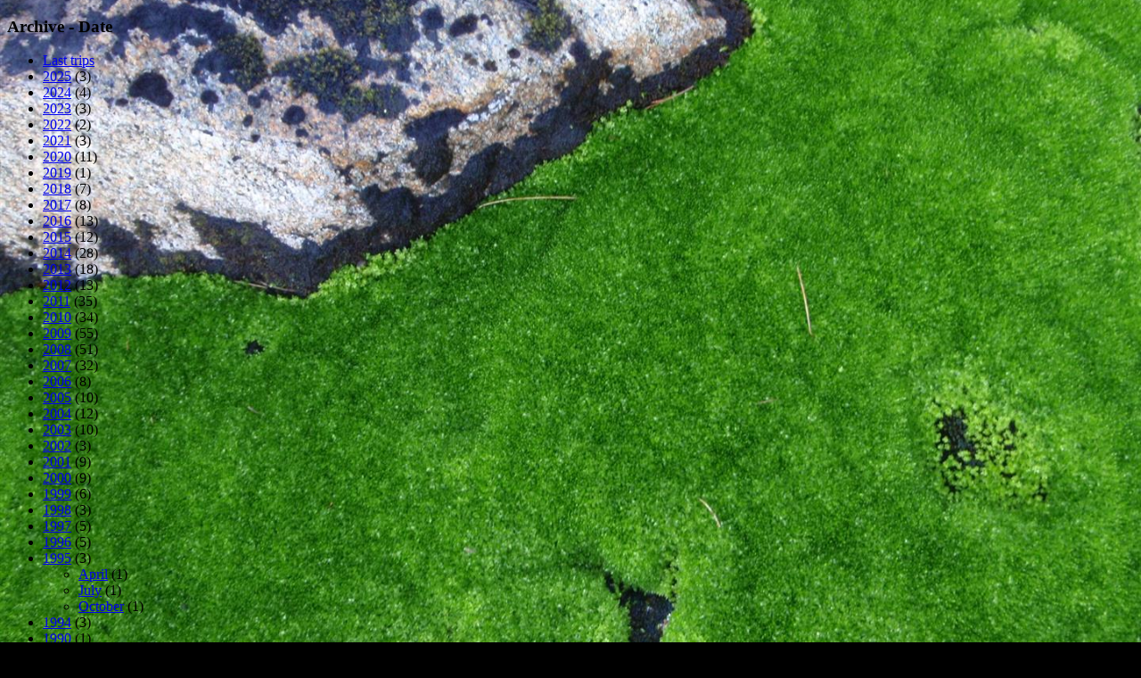

--- FILE ---
content_type: text/html; charset=utf-8
request_url: https://peakbook.org/Sea2Summit/tours/199507/1.html
body_size: 8849
content:
<!DOCTYPE html PUBLIC "-//W3C//DTD XHTML 1.0 Strict//EN"
        "http://www.w3.org/TR/xhtml1/DTD/xhtml1-strict.dtd">
<html xmlns="http://www.w3.org/1999/xhtml">
<head>
    <base href="https://peakbook.org/"/>
    <link rel="alternate" href="android-app://org.peakbook.app/https/peakbook.org/peakbook-element/.*"/>
        <meta name="description" lang="en" content="peakbook.org - International website providing rich information on a lot of peaks and mountains around the world. Beside numerous facts and a wiki section all peaks are presented with a huge number of pictures." />
    <meta http-equiv="Content-Type" content="text/html; charset=UTF-8"/>
    <meta http-equiv="content-language" content="en"/>
    <meta name="viewport" content="width=device-width"/>
    <meta name="author" content="Peakbook"/>
            <meta name="robots" content="index,follow"/>
        <meta http-equiv="imagetoolbar" content="no"/>
            <link rel="canonical" href="https://peakbook.org/en/Sea2Summit"/>
        <title>Userpage of Sea2Summit - My trips &bull; Peakbook</title>
                <link rel="alternate" type="application/rss+xml" title="RSS" href="Sea2Summit/rss/tours.xml"/>
        <!--[if lte IE 8]>
    <link rel="stylesheet" href="https://peakbook.org/misc/css/iecss.css" type="text/css"/>
    <script type="text/javascript" src="misc/js/ie8compat.js"></script>
    <![endif]-->
        <link rel="shortcut icon" type="image/x-icon" href="https://peakbook.org/favicon.ico"/>
                <link rel="stylesheet" href="https://peakbook.org/./misc/css/main.css?version=1171" type="text/css"/>
            <link rel="stylesheet" href="https://peakbook.org/./misc/css/userpage.css?version=1171" type="text/css"/>
            <link rel="stylesheet" href="https://peakbook.org/misc/js/floatbox/floatbox.css?version=1171" type="text/css"/>
            <link rel="stylesheet" href="https://peakbook.org/./misc/css/wikicode.css?version=1171" type="text/css"/>
                    <script src="https://peakbook.org/misc/js/prototype.js?version=1171" type="text/javascript"></script>
            <script src="https://peakbook.org/misc/js/scriptaculous/src/scriptaculous.js?load=effects,controls,slider&amp;version=1171" type="text/javascript"></script>
            <script src="https://peakbook.org/misc/js/commonFunctions.js?version=1171" type="text/javascript"></script>
            <script src="https://peakbook.org/misc/js/class.cookieJar.js?version=1171" type="text/javascript"></script>
            <script src="https://peakbook.org/misc/js/popup.js?version=1171" type="text/javascript"></script>
            <script src="https://peakbook.org/misc/js/class.popup.js?version=1171" type="text/javascript"></script>
            <script src="https://peakbook.org/misc/js/class.menu.js?version=1171" type="text/javascript"></script>
            <script src="https://peakbook.org/misc/js/livepipe/livepipe.js?version=1171" type="text/javascript"></script>
            <script src="https://peakbook.org/misc/js/livepipe/scrollbar.js?version=1171" type="text/javascript"></script>
            <script src="https://peakbook.org/misc/js/floatbox/floatbox.js?version=1171" type="text/javascript"></script>
        <script type="text/javascript">fbPageOptions = {language: "en"}</script>
    <!--[if lte IE 7]>
    <script type="text/javascript">
        var eolIntro = 'You are using an old version of Internet Explorer.';
        var eolText = 'Please be aware that this site and many others have reduced functionality when using this older browser. There are also security risks involved in continuing to use this version. To make your browsing experience safer and better and to help all website developers, please replace your browser with one of the choices available below.';
        var chkText = 'Do not show this again (requires a permanent cookie)';
        fb.executeJS('./misc/js/floatbox/modules/ie6eol.js?force=true');
    </script>
    <![endif]-->
</head>
<body><script type="text/javascript">
//<![CDATA[
var _dim = document.viewport.getDimensions();
fbClassOptions = {mapsize:{width:Math.min(1024,_dim.width),height:Math.min(800,_dim.height),caption2Pos:'bl',caption2:'<a class="upgrade" href="article/upgrade.html">Do you need a larger map? Click here for more information.<\/a>'}};
//]]>
</script>
<script type="text/javascript">
//<![CDATA[
   var upcOptions = $H();
//]]>
</script>
<div id="upc_backgroundImage">
   <script type="text/javascript">
      var _body = document.getElementsByTagName('body')[0];
      _body.style.background = "#000000 url('./gfx/userpage/2/ab/Sea2Summit/page_bg.jpg') no-repeat center center fixed";
      _body.style.backgroundSize = "100% auto";
      document.observe('dom:loaded', function()
                                     {
                                        var _page = $('page');
                                        _page.style.boxShadow = '0 0 20px rgba(0, 0, 0, 0.5)';
                                        _page.style.WebkitBoxShadow = '0 0 20px rgba(0, 0, 0, 0.5)';
                                        _page.style.MozBoxShadow = '0 0 20px rgba(0, 0, 0, 0.5)';
                                        _page.style.PieBoxShadow = '0 0 20px rgba(70, 70, 70, 0.5)';
                                     });
   </script>
</div><div id="page">
   <div id="content">
      
      <div id="container1">
   <div id="container2">
      <div id="containerContent">
         <div id="columnLeft">
            
            
                        <div class="content" id="upc_archive_date">
   <h3>Archive - Date</h3>
   <div class="scrollbarContainer">
      <div class="scrollbarTrack"><div class="scrollbarHandle"></div></div>
      <ul class="tourTree scrollbarContent">
         <li><a href="Sea2Summit" class="bold">Last trips</a></li>
               <li>
                                 <a href="Sea2Summit/tours/202500/1.html" class="bold">2025</a>&nbsp;(3)
            <ul style="display: none;">
                                          <li><a href="Sea2Summit/tours/202504/1.html">April</a>&nbsp;(2)</li>
                                          <li><a href="Sea2Summit/tours/202506/1.html">June</a>&nbsp;(1)</li>
                        </ul>
                  </li>
               <li>
                                 <a href="Sea2Summit/tours/202400/1.html" class="bold">2024</a>&nbsp;(4)
            <ul style="display: none;">
                                          <li><a href="Sea2Summit/tours/202403/1.html">March</a>&nbsp;(2)</li>
                                          <li><a href="Sea2Summit/tours/202409/1.html">September</a>&nbsp;(2)</li>
                        </ul>
                  </li>
               <li>
                                 <a href="Sea2Summit/tours/202300/1.html" class="bold">2023</a>&nbsp;(3)
            <ul style="display: none;">
                                          <li><a href="Sea2Summit/tours/202304/1.html">April</a>&nbsp;(2)</li>
                                          <li><a href="Sea2Summit/tours/202310/1.html">October</a>&nbsp;(1)</li>
                        </ul>
                  </li>
               <li>
                                 <a href="Sea2Summit/tours/202200/1.html" class="bold">2022</a>&nbsp;(2)
            <ul style="display: none;">
                                          <li><a href="Sea2Summit/tours/202203/1.html">March</a>&nbsp;(1)</li>
                                          <li><a href="Sea2Summit/tours/202208/1.html">August</a>&nbsp;(1)</li>
                        </ul>
                  </li>
               <li>
                                 <a href="Sea2Summit/tours/202100/1.html" class="bold">2021</a>&nbsp;(3)
            <ul style="display: none;">
                                          <li><a href="Sea2Summit/tours/202108/1.html">August</a>&nbsp;(1)</li>
                                          <li><a href="Sea2Summit/tours/202110/1.html">October</a>&nbsp;(2)</li>
                        </ul>
                  </li>
               <li>
                                 <a href="Sea2Summit/tours/202000/1.html" class="bold">2020</a>&nbsp;(11)
            <ul style="display: none;">
                                          <li><a href="Sea2Summit/tours/202004/1.html">April</a>&nbsp;(1)</li>
                                          <li><a href="Sea2Summit/tours/202005/1.html">May</a>&nbsp;(1)</li>
                                          <li><a href="Sea2Summit/tours/202007/1.html">July</a>&nbsp;(2)</li>
                                          <li><a href="Sea2Summit/tours/202008/1.html">August</a>&nbsp;(4)</li>
                                          <li><a href="Sea2Summit/tours/202009/1.html">September</a>&nbsp;(2)</li>
                                          <li><a href="Sea2Summit/tours/202011/1.html">November</a>&nbsp;(1)</li>
                        </ul>
                  </li>
               <li>
                                 <a href="Sea2Summit/tours/201900/1.html" class="bold">2019</a>&nbsp;(1)
            <ul style="display: none;">
                                          <li><a href="Sea2Summit/tours/201904/1.html">April</a>&nbsp;(1)</li>
                        </ul>
                  </li>
               <li>
                                 <a href="Sea2Summit/tours/201800/1.html" class="bold">2018</a>&nbsp;(7)
            <ul style="display: none;">
                                          <li><a href="Sea2Summit/tours/201803/1.html">March</a>&nbsp;(3)</li>
                                          <li><a href="Sea2Summit/tours/201806/1.html">June</a>&nbsp;(1)</li>
                                          <li><a href="Sea2Summit/tours/201807/1.html">July</a>&nbsp;(2)</li>
                                          <li><a href="Sea2Summit/tours/201809/1.html">September</a>&nbsp;(1)</li>
                        </ul>
                  </li>
               <li>
                                 <a href="Sea2Summit/tours/201700/1.html" class="bold">2017</a>&nbsp;(8)
            <ul style="display: none;">
                                          <li><a href="Sea2Summit/tours/201701/1.html">January</a>&nbsp;(2)</li>
                                          <li><a href="Sea2Summit/tours/201703/1.html">March</a>&nbsp;(1)</li>
                                          <li><a href="Sea2Summit/tours/201704/1.html">April</a>&nbsp;(2)</li>
                                          <li><a href="Sea2Summit/tours/201705/1.html">May</a>&nbsp;(3)</li>
                        </ul>
                  </li>
               <li>
                                 <a href="Sea2Summit/tours/201600/1.html" class="bold">2016</a>&nbsp;(13)
            <ul style="display: none;">
                                          <li><a href="Sea2Summit/tours/201605/1.html">May</a>&nbsp;(1)</li>
                                          <li><a href="Sea2Summit/tours/201606/1.html">June</a>&nbsp;(1)</li>
                                          <li><a href="Sea2Summit/tours/201607/1.html">July</a>&nbsp;(3)</li>
                                          <li><a href="Sea2Summit/tours/201608/1.html">August</a>&nbsp;(5)</li>
                                          <li><a href="Sea2Summit/tours/201610/1.html">October</a>&nbsp;(3)</li>
                        </ul>
                  </li>
               <li>
                                 <a href="Sea2Summit/tours/201500/1.html" class="bold">2015</a>&nbsp;(12)
            <ul style="display: none;">
                                          <li><a href="Sea2Summit/tours/201504/1.html">April</a>&nbsp;(1)</li>
                                          <li><a href="Sea2Summit/tours/201508/1.html">August</a>&nbsp;(8)</li>
                                          <li><a href="Sea2Summit/tours/201509/1.html">September</a>&nbsp;(3)</li>
                        </ul>
                  </li>
               <li>
                                 <a href="Sea2Summit/tours/201400/1.html" class="bold">2014</a>&nbsp;(28)
            <ul style="display: none;">
                                          <li><a href="Sea2Summit/tours/201403/1.html">March</a>&nbsp;(4)</li>
                                          <li><a href="Sea2Summit/tours/201404/1.html">April</a>&nbsp;(4)</li>
                                          <li><a href="Sea2Summit/tours/201405/1.html">May</a>&nbsp;(6)</li>
                                          <li><a href="Sea2Summit/tours/201406/1.html">June</a>&nbsp;(2)</li>
                                          <li><a href="Sea2Summit/tours/201407/1.html">July</a>&nbsp;(7)</li>
                                          <li><a href="Sea2Summit/tours/201408/1.html">August</a>&nbsp;(4)</li>
                                          <li><a href="Sea2Summit/tours/201409/1.html">September</a>&nbsp;(1)</li>
                        </ul>
                  </li>
               <li>
                                 <a href="Sea2Summit/tours/201300/1.html" class="bold">2013</a>&nbsp;(18)
            <ul style="display: none;">
                                          <li><a href="Sea2Summit/tours/201302/1.html">February</a>&nbsp;(1)</li>
                                          <li><a href="Sea2Summit/tours/201304/1.html">April</a>&nbsp;(1)</li>
                                          <li><a href="Sea2Summit/tours/201305/1.html">May</a>&nbsp;(2)</li>
                                          <li><a href="Sea2Summit/tours/201306/1.html">June</a>&nbsp;(1)</li>
                                          <li><a href="Sea2Summit/tours/201307/1.html">July</a>&nbsp;(7)</li>
                                          <li><a href="Sea2Summit/tours/201308/1.html">August</a>&nbsp;(3)</li>
                                          <li><a href="Sea2Summit/tours/201310/1.html">October</a>&nbsp;(1)</li>
                                          <li><a href="Sea2Summit/tours/201311/1.html">November</a>&nbsp;(1)</li>
                                          <li><a href="Sea2Summit/tours/201312/1.html">December</a>&nbsp;(1)</li>
                        </ul>
                  </li>
               <li>
                                 <a href="Sea2Summit/tours/201200/1.html" class="bold">2012</a>&nbsp;(13)
            <ul style="display: none;">
                                          <li><a href="Sea2Summit/tours/201204/1.html">April</a>&nbsp;(1)</li>
                                          <li><a href="Sea2Summit/tours/201205/1.html">May</a>&nbsp;(2)</li>
                                          <li><a href="Sea2Summit/tours/201207/1.html">July</a>&nbsp;(6)</li>
                                          <li><a href="Sea2Summit/tours/201208/1.html">August</a>&nbsp;(2)</li>
                                          <li><a href="Sea2Summit/tours/201209/1.html">September</a>&nbsp;(2)</li>
                        </ul>
                  </li>
               <li>
                                 <a href="Sea2Summit/tours/201100/1.html" class="bold">2011</a>&nbsp;(35)
            <ul style="display: none;">
                                          <li><a href="Sea2Summit/tours/201102/1.html">February</a>&nbsp;(1)</li>
                                          <li><a href="Sea2Summit/tours/201104/1.html">April</a>&nbsp;(7)</li>
                                          <li><a href="Sea2Summit/tours/201105/1.html">May</a>&nbsp;(12)</li>
                                          <li><a href="Sea2Summit/tours/201106/1.html">June</a>&nbsp;(3)</li>
                                          <li><a href="Sea2Summit/tours/201107/1.html">July</a>&nbsp;(3)</li>
                                          <li><a href="Sea2Summit/tours/201108/1.html">August</a>&nbsp;(4)</li>
                                          <li><a href="Sea2Summit/tours/201109/1.html">September</a>&nbsp;(5)</li>
                        </ul>
                  </li>
               <li>
                                 <a href="Sea2Summit/tours/201000/1.html" class="bold">2010</a>&nbsp;(34)
            <ul style="display: none;">
                                          <li><a href="Sea2Summit/tours/201002/1.html">February</a>&nbsp;(2)</li>
                                          <li><a href="Sea2Summit/tours/201003/1.html">March</a>&nbsp;(5)</li>
                                          <li><a href="Sea2Summit/tours/201004/1.html">April</a>&nbsp;(2)</li>
                                          <li><a href="Sea2Summit/tours/201005/1.html">May</a>&nbsp;(4)</li>
                                          <li><a href="Sea2Summit/tours/201006/1.html">June</a>&nbsp;(4)</li>
                                          <li><a href="Sea2Summit/tours/201007/1.html">July</a>&nbsp;(7)</li>
                                          <li><a href="Sea2Summit/tours/201008/1.html">August</a>&nbsp;(4)</li>
                                          <li><a href="Sea2Summit/tours/201009/1.html">September</a>&nbsp;(2)</li>
                                          <li><a href="Sea2Summit/tours/201010/1.html">October</a>&nbsp;(4)</li>
                        </ul>
                  </li>
               <li>
                                 <a href="Sea2Summit/tours/200900/1.html" class="bold">2009</a>&nbsp;(55)
            <ul style="display: none;">
                                          <li><a href="Sea2Summit/tours/200901/1.html">January</a>&nbsp;(1)</li>
                                          <li><a href="Sea2Summit/tours/200902/1.html">February</a>&nbsp;(2)</li>
                                          <li><a href="Sea2Summit/tours/200903/1.html">March</a>&nbsp;(1)</li>
                                          <li><a href="Sea2Summit/tours/200904/1.html">April</a>&nbsp;(4)</li>
                                          <li><a href="Sea2Summit/tours/200905/1.html">May</a>&nbsp;(7)</li>
                                          <li><a href="Sea2Summit/tours/200906/1.html">June</a>&nbsp;(12)</li>
                                          <li><a href="Sea2Summit/tours/200907/1.html">July</a>&nbsp;(9)</li>
                                          <li><a href="Sea2Summit/tours/200908/1.html">August</a>&nbsp;(7)</li>
                                          <li><a href="Sea2Summit/tours/200909/1.html">September</a>&nbsp;(5)</li>
                                          <li><a href="Sea2Summit/tours/200910/1.html">October</a>&nbsp;(3)</li>
                                          <li><a href="Sea2Summit/tours/200911/1.html">November</a>&nbsp;(2)</li>
                                          <li><a href="Sea2Summit/tours/200912/1.html">December</a>&nbsp;(2)</li>
                        </ul>
                  </li>
               <li>
                                 <a href="Sea2Summit/tours/200800/1.html" class="bold">2008</a>&nbsp;(51)
            <ul style="display: none;">
                                          <li><a href="Sea2Summit/tours/200801/1.html">January</a>&nbsp;(10)</li>
                                          <li><a href="Sea2Summit/tours/200802/1.html">February</a>&nbsp;(3)</li>
                                          <li><a href="Sea2Summit/tours/200803/1.html">March</a>&nbsp;(8)</li>
                                          <li><a href="Sea2Summit/tours/200804/1.html">April</a>&nbsp;(1)</li>
                                          <li><a href="Sea2Summit/tours/200805/1.html">May</a>&nbsp;(7)</li>
                                          <li><a href="Sea2Summit/tours/200806/1.html">June</a>&nbsp;(5)</li>
                                          <li><a href="Sea2Summit/tours/200807/1.html">July</a>&nbsp;(6)</li>
                                          <li><a href="Sea2Summit/tours/200808/1.html">August</a>&nbsp;(2)</li>
                                          <li><a href="Sea2Summit/tours/200809/1.html">September</a>&nbsp;(3)</li>
                                          <li><a href="Sea2Summit/tours/200810/1.html">October</a>&nbsp;(4)</li>
                                          <li><a href="Sea2Summit/tours/200811/1.html">November</a>&nbsp;(2)</li>
                        </ul>
                  </li>
               <li>
                                 <a href="Sea2Summit/tours/200700/1.html" class="bold">2007</a>&nbsp;(32)
            <ul style="display: none;">
                                          <li><a href="Sea2Summit/tours/200701/1.html">January</a>&nbsp;(1)</li>
                                          <li><a href="Sea2Summit/tours/200703/1.html">March</a>&nbsp;(1)</li>
                                          <li><a href="Sea2Summit/tours/200705/1.html">May</a>&nbsp;(1)</li>
                                          <li><a href="Sea2Summit/tours/200707/1.html">July</a>&nbsp;(1)</li>
                                          <li><a href="Sea2Summit/tours/200708/1.html">August</a>&nbsp;(1)</li>
                                          <li><a href="Sea2Summit/tours/200709/1.html">September</a>&nbsp;(6)</li>
                                          <li><a href="Sea2Summit/tours/200710/1.html">October</a>&nbsp;(5)</li>
                                          <li><a href="Sea2Summit/tours/200711/1.html">November</a>&nbsp;(7)</li>
                                          <li><a href="Sea2Summit/tours/200712/1.html">December</a>&nbsp;(9)</li>
                        </ul>
                  </li>
               <li>
                                 <a href="Sea2Summit/tours/200600/1.html" class="bold">2006</a>&nbsp;(8)
            <ul style="display: none;">
                                          <li><a href="Sea2Summit/tours/200604/1.html">April</a>&nbsp;(2)</li>
                                          <li><a href="Sea2Summit/tours/200605/1.html">May</a>&nbsp;(1)</li>
                                          <li><a href="Sea2Summit/tours/200607/1.html">July</a>&nbsp;(2)</li>
                                          <li><a href="Sea2Summit/tours/200608/1.html">August</a>&nbsp;(1)</li>
                                          <li><a href="Sea2Summit/tours/200609/1.html">September</a>&nbsp;(2)</li>
                        </ul>
                  </li>
               <li>
                                 <a href="Sea2Summit/tours/200500/1.html" class="bold">2005</a>&nbsp;(10)
            <ul style="display: none;">
                                          <li><a href="Sea2Summit/tours/200502/1.html">February</a>&nbsp;(1)</li>
                                          <li><a href="Sea2Summit/tours/200503/1.html">March</a>&nbsp;(3)</li>
                                          <li><a href="Sea2Summit/tours/200504/1.html">April</a>&nbsp;(1)</li>
                                          <li><a href="Sea2Summit/tours/200505/1.html">May</a>&nbsp;(1)</li>
                                          <li><a href="Sea2Summit/tours/200507/1.html">July</a>&nbsp;(3)</li>
                                          <li><a href="Sea2Summit/tours/200509/1.html">September</a>&nbsp;(1)</li>
                        </ul>
                  </li>
               <li>
                                 <a href="Sea2Summit/tours/200400/1.html" class="bold">2004</a>&nbsp;(12)
            <ul style="display: none;">
                                          <li><a href="Sea2Summit/tours/200402/1.html">February</a>&nbsp;(1)</li>
                                          <li><a href="Sea2Summit/tours/200404/1.html">April</a>&nbsp;(2)</li>
                                          <li><a href="Sea2Summit/tours/200405/1.html">May</a>&nbsp;(2)</li>
                                          <li><a href="Sea2Summit/tours/200406/1.html">June</a>&nbsp;(2)</li>
                                          <li><a href="Sea2Summit/tours/200407/1.html">July</a>&nbsp;(4)</li>
                                          <li><a href="Sea2Summit/tours/200408/1.html">August</a>&nbsp;(1)</li>
                        </ul>
                  </li>
               <li>
                                 <a href="Sea2Summit/tours/200300/1.html" class="bold">2003</a>&nbsp;(10)
            <ul style="display: none;">
                                          <li><a href="Sea2Summit/tours/200303/1.html">March</a>&nbsp;(1)</li>
                                          <li><a href="Sea2Summit/tours/200304/1.html">April</a>&nbsp;(1)</li>
                                          <li><a href="Sea2Summit/tours/200306/1.html">June</a>&nbsp;(1)</li>
                                          <li><a href="Sea2Summit/tours/200307/1.html">July</a>&nbsp;(4)</li>
                                          <li><a href="Sea2Summit/tours/200308/1.html">August</a>&nbsp;(2)</li>
                                          <li><a href="Sea2Summit/tours/200309/1.html">September</a>&nbsp;(1)</li>
                        </ul>
                  </li>
               <li>
                                 <a href="Sea2Summit/tours/200200/1.html" class="bold">2002</a>&nbsp;(3)
            <ul style="display: none;">
                                          <li><a href="Sea2Summit/tours/200202/1.html">February</a>&nbsp;(1)</li>
                                          <li><a href="Sea2Summit/tours/200203/1.html">March</a>&nbsp;(1)</li>
                                          <li><a href="Sea2Summit/tours/200208/1.html">August</a>&nbsp;(1)</li>
                        </ul>
                  </li>
               <li>
                                 <a href="Sea2Summit/tours/200100/1.html" class="bold">2001</a>&nbsp;(9)
            <ul style="display: none;">
                                          <li><a href="Sea2Summit/tours/200103/1.html">March</a>&nbsp;(1)</li>
                                          <li><a href="Sea2Summit/tours/200104/1.html">April</a>&nbsp;(1)</li>
                                          <li><a href="Sea2Summit/tours/200105/1.html">May</a>&nbsp;(1)</li>
                                          <li><a href="Sea2Summit/tours/200106/1.html">June</a>&nbsp;(1)</li>
                                          <li><a href="Sea2Summit/tours/200107/1.html">July</a>&nbsp;(2)</li>
                                          <li><a href="Sea2Summit/tours/200108/1.html">August</a>&nbsp;(1)</li>
                                          <li><a href="Sea2Summit/tours/200109/1.html">September</a>&nbsp;(2)</li>
                        </ul>
                  </li>
               <li>
                                 <a href="Sea2Summit/tours/200000/1.html" class="bold">2000</a>&nbsp;(9)
            <ul style="display: none;">
                                          <li><a href="Sea2Summit/tours/200003/1.html">March</a>&nbsp;(1)</li>
                                          <li><a href="Sea2Summit/tours/200004/1.html">April</a>&nbsp;(1)</li>
                                          <li><a href="Sea2Summit/tours/200006/1.html">June</a>&nbsp;(1)</li>
                                          <li><a href="Sea2Summit/tours/200008/1.html">August</a>&nbsp;(1)</li>
                                          <li><a href="Sea2Summit/tours/200009/1.html">September</a>&nbsp;(3)</li>
                                          <li><a href="Sea2Summit/tours/200010/1.html">October</a>&nbsp;(2)</li>
                        </ul>
                  </li>
               <li>
                                 <a href="Sea2Summit/tours/199900/1.html" class="bold">1999</a>&nbsp;(6)
            <ul style="display: none;">
                                          <li><a href="Sea2Summit/tours/199904/1.html">April</a>&nbsp;(4)</li>
                                          <li><a href="Sea2Summit/tours/199905/1.html">May</a>&nbsp;(1)</li>
                                          <li><a href="Sea2Summit/tours/199908/1.html">August</a>&nbsp;(1)</li>
                        </ul>
                  </li>
               <li>
                                 <a href="Sea2Summit/tours/199800/1.html" class="bold">1998</a>&nbsp;(3)
            <ul style="display: none;">
                                          <li><a href="Sea2Summit/tours/199804/1.html">April</a>&nbsp;(1)</li>
                                          <li><a href="Sea2Summit/tours/199809/1.html">September</a>&nbsp;(2)</li>
                        </ul>
                  </li>
               <li>
                                 <a href="Sea2Summit/tours/199700/1.html" class="bold">1997</a>&nbsp;(5)
            <ul style="display: none;">
                                          <li><a href="Sea2Summit/tours/199703/1.html">March</a>&nbsp;(1)</li>
                                          <li><a href="Sea2Summit/tours/199705/1.html">May</a>&nbsp;(1)</li>
                                          <li><a href="Sea2Summit/tours/199707/1.html">July</a>&nbsp;(1)</li>
                                          <li><a href="Sea2Summit/tours/199708/1.html">August</a>&nbsp;(2)</li>
                        </ul>
                  </li>
               <li>
                                 <a href="Sea2Summit/tours/199600/1.html" class="bold">1996</a>&nbsp;(5)
            <ul style="display: none;">
                                          <li><a href="Sea2Summit/tours/199603/1.html">March</a>&nbsp;(1)</li>
                                          <li><a href="Sea2Summit/tours/199606/1.html">June</a>&nbsp;(1)</li>
                                          <li><a href="Sea2Summit/tours/199608/1.html">August</a>&nbsp;(2)</li>
                                          <li><a href="Sea2Summit/tours/199609/1.html">September</a>&nbsp;(1)</li>
                        </ul>
                  </li>
               <li>
                                 <a href="Sea2Summit/tours/199500/1.html" class="bold">1995</a>&nbsp;(3)
            <ul>
                                          <li><a href="Sea2Summit/tours/199504/1.html">April</a>&nbsp;(1)</li>
                                          <li><a href="Sea2Summit/tours/199507/1.html">July</a>&nbsp;(1)</li>
                                          <li><a href="Sea2Summit/tours/199510/1.html">October</a>&nbsp;(1)</li>
                        </ul>
                  </li>
               <li>
                                 <a href="Sea2Summit/tours/199400/1.html" class="bold">1994</a>&nbsp;(3)
            <ul style="display: none;">
                                          <li><a href="Sea2Summit/tours/199402/1.html">February</a>&nbsp;(1)</li>
                                          <li><a href="Sea2Summit/tours/199403/1.html">March</a>&nbsp;(1)</li>
                                          <li><a href="Sea2Summit/tours/199409/1.html">September</a>&nbsp;(1)</li>
                        </ul>
                  </li>
               <li>
                                 <a href="Sea2Summit/tours/199000/1.html" class="bold">1990</a>&nbsp;(1)
            <ul style="display: none;">
                                          <li><a href="Sea2Summit/tours/199008/1.html">August</a>&nbsp;(1)</li>
                        </ul>
                  </li>
            </ul>
   </div>
   <script type="text/javascript">
      var _tourTreeSB_archive_date = new Control.ScrollBar($('upc_archive_date').down('.scrollbarContent', 0), $('upc_archive_date').down('div.scrollbarTrack', 0) );
   </script>
</div>
            
                        <div class="content" id="upc_archive_type">
   <h3>Archive - Activity</h3>
   <div>
      <ul class="tourTree">
               <li>
            <a href="Sea2Summit/tours/c14/1.html" class="bold">Bike trip</a>&nbsp;(14)
                     <ul>
                           <li><a href="Sea2Summit/tours/c30/1.html">Bike trip - mixed</a>&nbsp;(8)</li>
                        </ul>
                  </li>
               <li>
            <a href="Sea2Summit/tours/c3/1.html" class="bold">Climbing</a>&nbsp;(8)
                     <ul>
                           <li><a href="Sea2Summit/tours/c4/1.html">Alpine climbing</a>&nbsp;(7)</li>
                        </ul>
                  </li>
               <li>
            <a href="Sea2Summit/tours/c11/1.html" class="bold">Drive</a>&nbsp;(3)
                     <ul>
                           <li><a href="Sea2Summit/tours/c33/1.html">Car drive</a>&nbsp;(3)</li>
                        </ul>
                  </li>
               <li>
            <a href="Sea2Summit/tours/c16/1.html" class="bold">Other trip</a>&nbsp;(2)
                  </li>
               <li>
            <a href="Sea2Summit/tours/c13/1.html" class="bold">Other winter trip</a>&nbsp;(1)
                     <ul>
                           <li><a href="Sea2Summit/tours/c23/1.html">Snowshoe trip</a>&nbsp;(1)</li>
                        </ul>
                  </li>
               <li>
            <a href="Sea2Summit/tours/c37/1.html" class="bold">Ski trip</a>&nbsp;(128)
                     <ul>
                           <li><a href="Sea2Summit/tours/c22/1.html">Backcountry skiing</a>&nbsp;(96)</li>
                           <li><a href="Sea2Summit/tours/c21/1.html">Cross-country skiing</a>&nbsp;(4)</li>
                           <li><a href="Sea2Summit/tours/c24/1.html">Randonnée/Telemark</a>&nbsp;(14)</li>
                        </ul>
                  </li>
               <li>
            <a href="Sea2Summit/tours/c12/1.html" class="bold">Trip by foot</a>&nbsp;(255)
                     <ul>
                           <li><a href="Sea2Summit/tours/c17/1.html">Alpine trip</a>&nbsp;(11)</li>
                           <li><a href="Sea2Summit/tours/c18/1.html">Hike</a>&nbsp;(61)</li>
                           <li><a href="Sea2Summit/tours/c19/1.html">Hillwalk</a>&nbsp;(149)</li>
                           <li><a href="Sea2Summit/tours/c35/1.html">Jogging</a>&nbsp;(30)</li>
                           <li><a href="Sea2Summit/tours/c20/1.html">Walk</a>&nbsp;(3)</li>
                        </ul>
                  </li>
            </ul>
   </div>
</div>
            
                        
                        <div class="content contacts" id="upc_pbfriends">
   <h3>Peakbook-Friends</h3>
      <div class="contact">
      <div class="image">
         <a href="Sola19" title="Sola19">
                     <img src="./gfx/avatars/medium/90c2d796474ee7111a8b59a2d2bdad54713cdcf1.jpg" alt="Sola19" width="" height="" />
                  </a>
      </div>
      <div class="name"><a href="Sola19">Sola19</a></div>
   </div>
      <div class="contact">
      <div class="image">
         <a href="bigmob" title="bigmob">
                     <img src="./gfx/avatars/medium/ddf478f6e34e7ed3603bf2962812d7fffcd18a31.jpg" alt="bigmob" width="" height="" />
                  </a>
      </div>
      <div class="name"><a href="bigmob">bigmob</a></div>
   </div>
      <div class="contact">
      <div class="image">
         <a href="innerdal" title="innerdal">
                     <img src="./gfx/avatars/medium/17964ebf420f9bdc95eb4d34a3c69ed040fc3883.jpg" alt="innerdal" width="" height="" />
                  </a>
      </div>
      <div class="name"><a href="innerdal">innerdal</a></div>
   </div>
      <div class="contact">
      <div class="image">
         <a href="JoSo" title="JoSo">
                     <img src="./gfx/avatars/medium/b61e7aea00b8e5a0dcc33e250bfb0f8a832419fc.jpg" alt="JoSo" width="" height="" />
                  </a>
      </div>
      <div class="name"><a href="JoSo">JoSo</a></div>
   </div>
      <div class="contact">
      <div class="image">
         <a href="morsor" title="morsor">
                     <img src="./gfx/avatars/medium/211a1e36395700959765f4c740be7e1a003e95c3.jpg" alt="morsor" width="" height="" />
                  </a>
      </div>
      <div class="name"><a href="morsor">morsor</a></div>
   </div>
      <div class="contact">
      <div class="image">
         <a href="Stigun" title="Stigun">
                     <img src="./gfx/avatars/medium/ac2e4403779cb4fde03b31157b575b761364569c.jpg" alt="Stigun" width="" height="" />
                  </a>
      </div>
      <div class="name"><a href="Stigun">Stigun</a></div>
   </div>
      <div class="contact">
      <div class="image">
         <a href="Elementmannen" title="Elementmannen">
                     <img src="./gfx/avatars/medium/87b057806d5dde3f5458d3c419ea39cf6b511dbf.jpg" alt="Elementmannen" width="" height="" />
                  </a>
      </div>
      <div class="name"><a href="Elementmannen">Elementmannen</a></div>
   </div>
      <div class="contact">
      <div class="image">
         <a href="otto" title="otto">
                     <img src="./gfx/avatars/medium/902287fd106bdc113344bdf7dbeb396c4c387b6b.jpeg" alt="otto" width="" height="" />
                  </a>
      </div>
      <div class="name"><a href="otto">otto</a></div>
   </div>
      <div class="contact">
      <div class="image">
         <a href="AnneliH" title="AnneliH">
                     <img src="misc/no_avatar_60.jpg" width="60" height="60" alt="avatar"/>
                  </a>
      </div>
      <div class="name"><a href="AnneliH">AnneliH</a></div>
   </div>
      <div class="contact">
      <div class="image">
         <a href="uglefisk" title="uglefisk">
                     <img src="./gfx/avatars/medium/f61d53a9b5c023dfd0d0704b9530359ec591975b.jpg" alt="uglefisk" width="" height="" />
                  </a>
      </div>
      <div class="name"><a href="uglefisk">uglefisk</a></div>
   </div>
      <div class="clear"></div>
</div>
                        <div class="content" id="upc_lists">
   <h3>Collected lists</h3>
      <ul id="lists">
            <li>
         <a href="/index.php?module=index.lists.statistics&amp;id=936&amp;userID=7823">Norges nasjonalparker (fastland) høyeste punkt</a>
                  <div class="barContainer">
                  
                  <div class="bar" style="float: left; position: relative;">
                     <img src="misc/progress-gradient.gif" style="height:100%; width:53.658536585366%;" alt="" />
                     <div style="width: 53.658536585366%; height: 100%; valign: middle; text-align: right; position: absolute; top: 0;">53%&nbsp;</div>
                  </div>&nbsp;(22/41)</div>
      </li>
            <li>
         <a href="/index.php?module=index.lists.statistics&amp;id=912&amp;userID=7823">Kommunetopper primærfaktor</a>
                  <div class="barContainer">
                  
                  <div class="bar" style="float: left; position: relative;">
                     <img src="misc/progress-gradient.gif" style="height:100%; width:51.41065830721%;" alt="" />
                     <div style="width: 51.41065830721%; height: 100%; valign: middle; text-align: right; position: absolute; top: 0;">51%&nbsp;</div>
                  </div>&nbsp;(164/319)</div>
      </li>
            <li>
         <a href="/index.php?module=index.lists.statistics&amp;id=1583&amp;userID=7823">Norges stortopper</a>
                  <div class="barContainer">
                  
                  <div class="bar" style="float: left; position: relative;">
                     <img src="misc/progress-gradient.gif" style="height:100%; width:48.314606741573%;" alt="" />
                     <div style="width: 48.314606741573%; height: 100%; valign: middle; text-align: right; position: absolute; top: 0;">48%&nbsp;</div>
                  </div>&nbsp;(43/89)</div>
      </li>
            <li>
         <a href="/index.php?module=index.lists.statistics&amp;id=46&amp;userID=7823">2000m 50m pf. fastlandet</a>
                  <div class="barContainer">
                  
                  <div class="bar" style="float: left; position: relative;">
                     <img src="misc/progress-gradient.gif" style="height:100%; width:48.108108108108%;" alt="" />
                     <div style="width: 48.108108108108%; height: 100%; valign: middle; text-align: right; position: absolute; top: 0;">48%&nbsp;</div>
                  </div>&nbsp;(89/185)</div>
      </li>
            <li>
         <a href="/index.php?module=index.lists.statistics&amp;id=44&amp;userID=7823">2000m 30m pf. fastlandet</a>
                  <div class="barContainer">
                  
                  <div class="bar" style="float: left; position: relative;">
                     <img src="misc/progress-gradient.gif" style="height:100%; width:47.577092511013%;" alt="" />
                     <div style="width: 47.577092511013%; height: 100%; valign: middle; text-align: right; position: absolute; top: 0;">47%&nbsp;</div>
                  </div>&nbsp;(108/227)</div>
      </li>
            <li>
         <a href="/index.php?module=index.lists.statistics&amp;id=8&amp;userID=7823">2000m 10m pf. fastlandet</a>
                  <div class="barContainer">
                  
                  <div class="bar" style="float: left; position: relative;">
                     <img src="misc/progress-gradient.gif" style="height:100%; width:38.624338624339%;" alt="" />
                     <div style="width: 38.624338624339%; height: 100%; valign: middle; text-align: right; position: absolute; top: 0;">38%&nbsp;</div>
                  </div>&nbsp;(146/378)</div>
      </li>
            <li>
         <a href="/index.php?module=index.lists.statistics&amp;id=164&amp;userID=7823">Norske kremtopper av E.W.T</a>
                  <div class="barContainer">
                  
                  <div class="bar" style="float: left; position: relative;">
                     <img src="misc/progress-gradient.gif" style="height:100%; width:35%;" alt="" />
                     <div style="width: 35%; height: 100%; valign: middle; text-align: right; position: absolute; top: 0;">35%&nbsp;</div>
                  </div>&nbsp;(35/100)</div>
      </li>
            <li>
         <a href="/index.php?module=index.lists.statistics&amp;id=1399&amp;userID=7823">Norges ytterpunkter</a>
                  <div class="barContainer">
                  
                  <div class="bar" style="float: left; position: relative;">
                     <img src="misc/progress-gradient.gif" style="height:100%; width:33.333333333333%;" alt="" />
                     <div style="width: 33.333333333333%; height: 100%; valign: middle; text-align: right; position: absolute; top: 0;">33%&nbsp;</div>
                  </div>&nbsp;(2/6)</div>
      </li>
            <li>
         <a href="/index.php?module=index.lists.statistics&amp;id=1492&amp;userID=7823">Trig-punkter av 1. orden, Sør-Norge</a>
                  <div class="barContainer">
                  
                  <div class="bar" style="float: left; position: relative;">
                     <img src="misc/progress-gradient.gif" style="height:100%; width:28.138528138528%;" alt="" />
                     <div style="width: 28.138528138528%; height: 100%; valign: middle; text-align: right; position: absolute; top: 0;">28%&nbsp;</div>
                  </div>&nbsp;(65/231)</div>
      </li>
            <li>
         <a href="/index.php?module=index.lists.statistics&amp;id=832&amp;userID=7823">Toppturer i Norge</a>
                  <div class="barContainer">
                  
                  <div class="bar" style="float: left; position: relative;">
                     <img src="misc/progress-gradient.gif" style="height:100%; width:19.135802469136%;" alt="" />
                     <div style="width: 19.135802469136%; height: 100%; valign: middle; text-align: right; position: absolute; top: 0;">19%&nbsp;</div>
                  </div>&nbsp;(31/162)</div>
      </li>
            <li>
         <a href="/index.php?module=index.lists.statistics&amp;id=918&amp;userID=7823">Norges 1000 største fjell målt i primærfaktor</a>
                  <div class="barContainer">
                  
                  <div class="bar" style="float: left; position: relative;">
                     <img src="misc/progress-gradient.gif" style="height:100%; width:17.6%;" alt="" />
                     <div style="width: 17.6%; height: 100%; valign: middle; text-align: right; position: absolute; top: 0;">17%&nbsp;</div>
                  </div>&nbsp;(176/1000)</div>
      </li>
            <li>
         <a href="/index.php?module=index.lists.statistics&amp;id=1628&amp;userID=7823">Trig-punkter av 1. orden, Nord-Norge</a>
                  <div class="barContainer">
                  
                  <div class="bar" style="float: left; position: relative;">
                     <img src="misc/progress-gradient.gif" style="height:100%; width:16.860465116279%;" alt="" />
                     <div style="width: 16.860465116279%; height: 100%; valign: middle; text-align: right; position: absolute; top: 0;">16%&nbsp;</div>
                  </div>&nbsp;(29/172)</div>
      </li>
            <li>
         <a href="/index.php?module=index.lists.statistics&amp;id=32&amp;userID=7823">Øytopper</a>
                  <div class="barContainer">
                  
                  <div class="bar" style="float: left; position: relative;">
                     <img src="misc/progress-gradient.gif" style="height:100%; width:13%;" alt="" />
                     <div style="width: 13%; height: 100%; valign: middle; text-align: right; position: absolute; top: 0;">13%&nbsp;</div>
                  </div>&nbsp;(52/400)</div>
      </li>
            <li>
         <a href="/index.php?module=index.lists.statistics&amp;id=540&amp;userID=7823">Snåsa ≥ 100m pf.</a>
                  <div class="barContainer">
                  
                  <div class="bar" style="float: left; position: relative;">
                     <img src="misc/progress-gradient.gif" style="height:100%; width:11.764705882353%;" alt="" />
                     <div style="width: 11.764705882353%; height: 100%; valign: middle; text-align: right; position: absolute; top: 0;">11%&nbsp;</div>
                  </div>&nbsp;(6/51)</div>
      </li>
            <li>
         <a href="/index.php?module=index.lists.statistics&amp;id=776&amp;userID=7823">DNT-hytter i Norge</a>
                  <div class="barContainer">
                  
                  <div class="bar" style="float: left; position: relative;">
                     <img src="misc/progress-gradient.gif" style="height:100%; width:9.2409240924092%;" alt="" />
                     <div style="width: 9.2409240924092%; height: 100%; valign: middle; text-align: right; position: absolute; top: 0;">9%&nbsp;</div>
                  </div>&nbsp;(56/606)</div>
      </li>
            <li>
         <a href="/index.php?module=index.lists.statistics&amp;id=1210&amp;userID=7823">1000m 100m pf Trøndelag</a>
                  <div class="barContainer">
                  
                  <div class="bar" style="float: left; position: relative;">
                     <img src="misc/progress-gradient.gif" style="height:100%; width:6.8273092369478%;" alt="" />
                     <div style="width: 6.8273092369478%; height: 100%; valign: middle; text-align: right; position: absolute; top: 0;">6%&nbsp;</div>
                  </div>&nbsp;(17/249)</div>
      </li>
         </ul>
   <div class="showLists"><a href="javascript:void(0)" onclick="popupListsCollected(event, 'lists')" title="List overview">Show all collected lists</a></div>
   <div id="popup_listsCollected" class="popupContainer" style="display: none">
      <a href="javascript:void(0);" title="close" class="popup_closebox floatRight"><img src="./misc/cross.gif" width="17" height="16" alt="close" /></a>
      <div id="popup_listsCollectedContent"></div>
   </div>
   <script type="text/javascript">
   //<![CDATA[
      var popup_listsCollected = new FTpopup('popup_listsCollected', null, {position: 'center', modal: true, trigger: 'click'});

      function popupListsCollected(evt, mode)
      {
         new Ajax.Updater('popup_listsCollectedContent', '/index.php?module=ajax.userStatistics&id=7823&action=lists&open=1',
                              {method: 'get',
                               evalScripts: true,
                               onComplete: function(response)
                               {
                                  popup_listsCollected.show(evt);
                               }
                              });
      }
   //]]>
   </script>
      <div class="clear"></div>
</div>         </div>
         <div id="columnRight">
                        <div id="upc_imageboxes" class=" ">
      <div class="box" id="upc_skyscraper">
   <div class="imgContainer" id="towerContainer">
                  <img src="./gfx/userpage/2/ab/Sea2Summit/skyscraper1.jpg" width="193" alt="" class="skyscraperWide" />
                  </div>
</div></div>
                        <div class="box" id="upc_favouriteTours">
   <h3>Favourite trips</h3>
   <ul id="favTours">
                     <li class="nowrap overflowHidden">
         <a href="Sea2Summit/tour/279228/Endelig+Stjerntinden%21.html" title="Endelig Stjerntinden!">Endelig Stjerntinden!</a>
      </li>
                     <li class="nowrap overflowHidden">
         <a href="Sea2Summit/tour/258045/Siste+fylkestopp+-+Gratulerer%21.html" title="Siste fylkestopp - Gratulerer!">Siste fylkestopp - Gratulerer!</a>
      </li>
                     <li class="nowrap overflowHidden">
         <a href="Sea2Summit/tour/282345/STORT+p%C3%A5+Storsteinsfjellet.html" title="STORT på Storsteinsfjellet">STORT på Storsteinsfjellet</a>
      </li>
                     <li class="nowrap overflowHidden">
         <a href="Sea2Summit/tour/320215/10x+2000m+og+1x+kommunetopp.html" title="10x 2000m og 1x kommunetopp">10x 2000m og 1x kommunetopp</a>
      </li>
                     <li class="nowrap overflowHidden">
         <a href="Sea2Summit/tour/251198/Storslagen+natt-tur+til+Finnmarks+h%C3%B8yeste.html" title="Storslagen natt-tur til Finnmarks høyeste">Storslagen natt-tur til Finnmarks høyeste</a>
      </li>
                     <li class="nowrap overflowHidden">
         <a href="Sea2Summit/tour/315783/Ferie+i+Nord+-+Laaang+tur+%282x%29.html" title="Ferie i Nord - Laaang tur (2x)">Ferie i Nord - Laaang tur (2x)</a>
      </li>
                     <li class="nowrap overflowHidden">
         <a href="Sea2Summit/tour/338086/Kongetur%21.html" title="Kongetur!">Kongetur!</a>
      </li>
                     <li class="nowrap overflowHidden">
         <a href="Sea2Summit/tour/374981/Min+lengste+Kommunetopp%21.html" title="Min lengste Kommunetopp!">Min lengste Kommunetopp!</a>
      </li>
                     <li class="nowrap overflowHidden">
         <a href="Sea2Summit/tour/388591/Grand+Finale+-+Mission+Completed.html" title="Grand Finale - Mission Completed">Grand Finale - Mission Completed</a>
      </li>
      </ul>
</div>

                        <div class="box" id="upc_favouritePeaks">
   <h3>Favourite peaks</h3>
   <ul id="favPeaks">
                     <li>
         <table>
            <tr>
               <td>
                  <a href="peakbook-element/97/Sn%C3%B8hetta.html">
                                       <img src="gfx/pbes/e2/ef/e2ef524fbf3d9fe611d5a8e90fefdc9c/5.jpg" alt="" width="" height="" />
                                    </a>
               </td>
               <td class="valignBottom">
                  <a href="peakbook-element/97/Sn%C3%B8hetta.html" title="Snøhetta">Snøhetta</a>
               </td>
            </tr>
         </table>
      </li>
                     <li>
         <table>
            <tr>
               <td>
                  <a href="peakbook-element/484/Oksskolten.html">
                                       <img src="gfx/pbes/eb/a0/eba0dc302bcd9a273f8bbb72be3a687b/5.jpg" alt="" width="" height="" />
                                    </a>
               </td>
               <td class="valignBottom">
                  <a href="peakbook-element/484/Oksskolten.html" title="Oksskolten">Oksskolten</a>
               </td>
            </tr>
         </table>
      </li>
                     <li>
         <table>
            <tr>
               <td>
                  <a href="peakbook-element/486/Kvigtinden.html">
                                       <img src="gfx/pbes/7d/04/7d04bbbe5494ae9d2f5a76aa1c00fa2f/5.jpg" alt="" width="" height="" />
                                    </a>
               </td>
               <td class="valignBottom">
                  <a href="peakbook-element/486/Kvigtinden.html" title="Kvigtinden">Kvigtinden</a>
               </td>
            </tr>
         </table>
      </li>
                     <li>
         <table>
            <tr>
               <td>
                  <a href="peakbook-element/815/Kjerringa.html">
                                       <img src="gfx/pbes/71/ad/71ad16ad2c4d81f348082ff6c4b20768/5.jpg" alt="" width="" height="" />
                                    </a>
               </td>
               <td class="valignBottom">
                  <a href="peakbook-element/815/Kjerringa.html" title="Kjerringa">Kjerringa</a>
               </td>
            </tr>
         </table>
      </li>
                     <li>
         <table>
            <tr>
               <td>
                  <a href="peakbook-element/1155/Store+Sm%C3%B8rskredtinden.html">
                                       <img src="gfx/pbes/28/5f/285f89b802bcb2651801455c86d78f2a/5.jpg" alt="" width="" height="" />
                                    </a>
               </td>
               <td class="valignBottom">
                  <a href="peakbook-element/1155/Store+Sm%C3%B8rskredtinden.html" title="Store Smørskredtinden">Store Smørskredtinden</a>
               </td>
            </tr>
         </table>
      </li>
      </ul>
</div>

                                 </div>
         <div id="columnCenter">
            
                                    
            
                                    <div class="tourList" id="upc_tourlist">
                    <div class="tour">
            <h2><a href="Sea2Summit/tour/371332/Holdershatten.html">Holdershatten</a></h2>
            <dl class="details">
                <dt>Date:</dt>
                <dd>29.07.1995</dd>
                                    <dt>Characteristic:</dt>
                    <dd>Hillwalk</dd>
                                                                    <dt>Distance:</dt>
                    <dd>40.0<span style="margin-left:0.167em">km</span></dd>
                            </dl>
                        <div class="bottomLine">
                                                    <a href="/index.php?module=popup.map&amp;action=tourmap&amp;id=371332&amp;arrows=1" class="floatbox mapsize map" title="Show" rev="caption:`Holdershatten`">Map</a>
                    &nbsp;&nbsp;&nbsp;
                                            </div>
        </div>
                </div>         </div>
      </div>
   </div>
</div>
      <div class="clear"></div>
      
   </div>
   <div id="header">
      <div id="image">
                  <div id="upc_headerimage">
      <img src="./gfx/userpage/2/ab/Sea2Summit/header_bg.jpg" width="1050" height="184" alt="Peakbook" />
</div>                  <div id="upc_headerusername">
   Sea2Summit
</div>      </div>
      <ul id="menuSmall">
         <li><a href="javascript:popupLogin();">Login</a></li>
         <li><a href="javascript:void(0)" onclick="$('languageSelector').popup.toggle()" id="languageSelectorOpener">Language</a></li>               </ul>
      <div id="menubar">
         <ul id="menu">
            <li class="firstLevel selected" onclick="location.href='Sea2Summit'"><a href="Sea2Summit">My trips</a></li>
            <li class="firstLevel" onclick="fb.start('Sea2Summit/map.html', {className: 'mapsize map', caption: 'My ascents and other visits of Peakbook-elements'});">My map</li>
            <li class="firstLevel" onclick="location.href='/index.php?module=userpage.images&amp;id=Sea2Summit'"><a href="Sea2Summit/pictures/1.html">My images</a></li>
            <li class="firstLevel" onclick="location.href='Sea2Summit/statistics/overview.html'"><a href="Sea2Summit/statistics/overview.html">My statistics</a></li>
            <li class="firstLevel" onclick="location.href='Sea2Summit/about.html'"><a href="Sea2Summit/about.html">About me</a></li>
         </ul>
         <ul id="menuRight">
            <li>
               <a href="https://peakbook.org" title="Back to Peakbook mainpage"><img src="./misc/menu_pblogo.png" width="14" height="20" alt=""/></a>
            </li>
                     <li>
               <a href="/index.php?module=index.messages.sendMessage&amp;username=Sea2Summit" title="Send message"><img src="./misc/menu_envelope.png" width="22" height="20" alt=""/></a>
            </li>
                                             </ul>
      </div>
                     <ul id="languageSelector" class="popupSmall" style="display: none;">
               <li>
            <a href="/no/Sea2Summit/tours/199507/1.html" onclick="changeLanguage('no'); return false;" title="Norwegian">
               <img src="language/no/flag.gif" width="27" height="16" alt="Norwegian" />
            </a>
         </li>
               <li>
            <a href="/en/Sea2Summit/tours/199507/1.html" onclick="changeLanguage('en'); return false;" title="English">
               <img src="language/en/flag.gif" width="27" height="16" alt="English" />
            </a>
         </li>
               <li>
            <a href="/de/Sea2Summit/tours/199507/1.html" onclick="changeLanguage('de'); return false;" title="German">
               <img src="language/de/flag.gif" width="27" height="16" alt="German" />
            </a>
         </li>
               <li>
            <a href="/se/Sea2Summit/tours/199507/1.html" onclick="changeLanguage('se'); return false;" title="Swedish">
               <img src="language/se/flag.gif" width="27" height="16" alt="Swedish" />
            </a>
         </li>
               <li>
            <a href="/cs/Sea2Summit/tours/199507/1.html" onclick="changeLanguage('cs'); return false;" title="Czech">
               <img src="language/cs/flag.gif" width="27" height="16" alt="Czech" />
            </a>
         </li>
               <li>
            <a href="/es/Sea2Summit/tours/199507/1.html" onclick="changeLanguage('es'); return false;" title="Spanish">
               <img src="language/es/flag.gif" width="27" height="16" alt="Spanish" />
            </a>
         </li>
               <li>
            <a href="/fr/Sea2Summit/tours/199507/1.html" onclick="changeLanguage('fr'); return false;" title="French">
               <img src="language/fr/flag.gif" width="27" height="16" alt="French" />
            </a>
         </li>
               <li>
            <a href="/it/Sea2Summit/tours/199507/1.html" onclick="changeLanguage('it'); return false;" title="Italian">
               <img src="language/it/flag.gif" width="27" height="16" alt="Italian" />
            </a>
         </li>
               <li>
            <a href="/pl/Sea2Summit/tours/199507/1.html" onclick="changeLanguage('pl'); return false;" title="Polish">
               <img src="language/pl/flag.gif" width="27" height="16" alt="Polish" />
            </a>
         </li>
            </ul>
         <script type="text/javascript">
      //<![CDATA[
            function changeLanguage(val)
         {
            var url = '/index.php?module=ajax.languageSelector&action=setLang&language=$language';
            new Ajax.Request(url.replace(/\$language/g, val), {method:'get', onSuccess: function(transport){window.location.href = '/Sea2Summit/tours/199507/1.html'} });
         }

         function popupLogin(evt)
         {
             new Ajax.Updater('popup_loginContent', '/index.php?module=ajax.login&noNotice=1',
                                 {
                                    method: 'get',
                                    evalScripts: true,
                                    onComplete: function(response)
                                    {
                                       $('popup_login').popup.show(evt);
                                    }
                                 });
         }
            document.observe('dom:loaded', function()
         {
               new FTpopup('languageSelector', null, {'trigger': 'click', 'outsideClick': true, 'position': ($('languageSelectorOpener').cumulativeOffset().left - $('header').cumulativeOffset().left + ($('languageSelectorOpener').getWidth() - $('languageSelector').getWidth() )/ 2) + ',30'});
            new FTpopup('popup_login', null, {position: 'center', modal: true, trigger: 'click'});
            });
      //]]>
      </script>
      <div id="popup_login" class="popupContainer" style="display: none">
         <a href="javascript:void(0);" title="close" class="popup_closebox floatRight"><img src="./misc/cross.gif" width="17" height="16" alt="close" /></a>
         <div id="popup_loginContent"></div>
      </div>
   </div>
   <div id="footer">
   <div class="floatLeft" id="upc_share">
   <div class="addthis_sharing_toolbox floatLeft socialMedia"></div>
         <script type="text/javascript">
   //<![CDATA[
      var addthis_config = {"data_track_clickback":true,"ui_language":'en'};
      var addthis_share = {"url":"https://peakbook.org/en/Sea2Summit/tours/199507/1.html"};
   //]]>
   </script>
   <script type="text/javascript" src="//s7.addthis.com/js/300/addthis_widget.js#pubid=peakbook" async="async"></script>
</div><div class="floatRight links"><a href="privacynotice.html">Privacy notice</a>&nbsp;|&nbsp;<a href="javascript:void(0)" onclick="popupWindow(600, 600, 10, 10, 'terms', '/index.php?module=popup.terms', true);return false;">Terms</a><br><a href="faq.html">Help</a>&nbsp;|&nbsp;<a href="contact.html">Contact</a></div><div class="copyright" id="upc_counter">
&copy; 2009-2026 <a href="https://peakbook.org">peakbook.org</a>
</div>
   </div>
</div>
<div id="globalMessagePopup" class="popupContainer" style="display: none;">
   <div class="floatRight">
      <a href="javascript:void(0);" title="close" class="popup_closebox"><img src="./misc/cross.gif" width="17" height="16" alt="close" /></a>
   </div>
   <div id="globalMessageContent"></div>
</div>
<script type="text/javascript">
//<![CDATA[
   document.observe('dom:loaded', function()
   {
      new PBMenu(null, 'menubar');
   });

   function changeFollowerStatus(url)
   {
      new Ajax.Updater('symbolFollowerStatus', url, {evalScripts: true});
   }
//]]>
</script>
<!-- Piwik -->
    <!-- Matomo -->
    <script type="text/javascript">
        var _paq = window._paq || [];
        /* tracker methods like "setCustomDimension" should be called before "trackPageView" */
        _paq.push(['trackPageView']);
        _paq.push(['enableLinkTracking']);
        (function() {
            var u="//piwik.peakbook.org/";
            _paq.push(['setTrackerUrl', u+'matomo.php']);
            _paq.push(['setSiteId', '1']);
            var d=document, g=d.createElement('script'), s=d.getElementsByTagName('script')[0];
            g.type='text/javascript'; g.async=true; g.defer=true; g.src=u+'matomo.js'; s.parentNode.insertBefore(g,s);
        })();
    </script>
    <!-- End Matomo Code -->
<!-- End Piwik Code -->
</body>
</html>